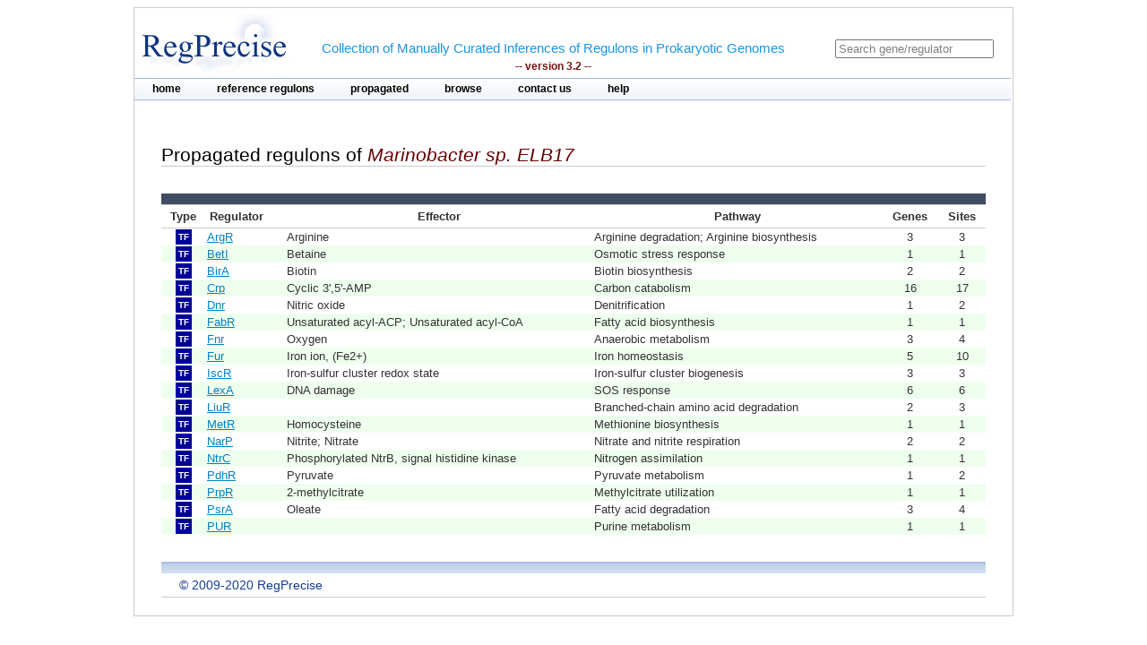

--- FILE ---
content_type: text/html;charset=ISO-8859-1
request_url: https://regprecise.lbl.gov/propagated_genome.jsp?pgp_collection_id=2&genome_id=584
body_size: 2171
content:

<?xml version="1.0" encoding="ISO-8859-1" ?>

<!DOCTYPE html PUBLIC "-//W3C//DTD XHTML 1.0 Transitional//EN" "http://www.w3.org/TR/xhtml1/DTD/xhtml1-transitional.dtd">


 




















<html xmlns="http://www.w3.org/1999/xhtml">
<head>
<meta http-equiv="Content-Type" content="text/html; charset=ISO-8859-1" />
<title>Regulons of Marinobacter sp. ELB17</title>
<link rel="stylesheet" type="text/css" href="styles/base.css" />
<link rel="stylesheet" type="text/css" href="styles/tabs.css" />
</head>
<body>
<div id="page">
	<!-- Start header -->
<div class="wrapper">


<!-- Global site tag (gtag.js) - Google Analytics -->
<script async
	src="https://www.googletagmanager.com/gtag/js?id=UA-172052718-2"></script>
<script>
	window.dataLayer = window.dataLayer || [];
	function gtag() {
		dataLayer.push(arguments);
	}
	gtag('js', new Date());

	gtag('config', 'UA-172052718-2');
</script>
</html>

<!-- ENIGMA -->
<!-- Global site tag (gtag.js) - Google Analytics -->
<script async
	src="https://www.googletagmanager.com/gtag/js?id=UA-44930407-2"></script>
<script>
	window.dataLayer = window.dataLayer || [];
	function gtag() {
		dataLayer.push(arguments);
	}
	gtag('js', new Date());

	gtag('config', 'UA-44930407-2');
</script>


	<div class="header">	
    
	            <div class="logo"><a href="index.jsp"><img src="images/regprecise_logo.gif" alt="Regprecise Logo"/></a></div>
                
                <h1 class="slogan"> Collection of Manually Curated Inferences of Regulons in Prokaryotic Genomes
                	<div class="version">-- version 3.2 --</div> 
                </h1>
		         <div id="searchblock">
  				<form method="post" action="search.jsp" id="searchform">
    				<input type="text" onfocus="if(!this._haschanged){this.value=''};this._haschanged=true;" value="Search gene/regulator" title="Search regulator" name="name" style="color: gray;"/>
  				</form>

        		</div>
        <!-- Start main_nav -->
        	<div id="main_nav">
                <ul>
                    	<li class="notselected"><a href="index.jsp" id="home">home</a></li>
                    	<li class="notselected"><a href="collections.jsp" id="customalignment">reference regulons</a></li>
                    	<li class="notselected"><a href="propagations.jsp">propagated</a></li>
                    	<li class="notselected"><a href="browse_regulogs.jsp" id="browse">browse</a></li>    
                    	<li class="notselected"><a href="contacts.jsp" id="contact">contact us</a></li>
                    	<li class="notselected"><a href="help.jsp" id="help">help</a></li>
                </ul>
        	</div>
<!-- END main_nav -->

	</div>
</div>
<div class="clear"></div>
<!-- End header -->
	
	<div id="content"> 

		<div >
			<div class="introduction">
				<h1> Propagated regulons of <span class="titleItem"><i>Marinobacter sp. ELB17</i></span></h1> 
			</div>
			<div class="vspace_separator">								


			<div>
			<table class="stattbl" style="border-collapse: collapse">
				<caption></caption>
				<thead>
					<tr>					
						<th class="sup_column2" colspan="6"></th>
					</tr>					
					<tr>						
						<th >Type</th>
						<th style="text-align: left">Regulator</th>
						<th>Effector</th>
						<th>Pathway</th>
						<th>Genes</th>
						<th>Sites</th>
					</tr>
				</thead>
				<tbody>
					
					<tr >
						<td> <span class="TF" > TF </span> </td>
						<td style="text-align: left"><a href="propagated_regulon.jsp?pg_regulon_id=10838">ArgR</a></td>
						<td style="text-align: left"> Arginine</td>
						<td style="text-align: left"> Arginine degradation; Arginine biosynthesis</td>				
					
						<td>3</td>						
						<td>3</td>						
					</tr>
					
					<tr class="tbl_even_row">
						<td> <span class="TF" > TF </span> </td>
						<td style="text-align: left"><a href="propagated_regulon.jsp?pg_regulon_id=10840">BetI</a></td>
						<td style="text-align: left"> Betaine</td>
						<td style="text-align: left"> Osmotic stress response</td>				
					
						<td>1</td>						
						<td>1</td>						
					</tr>
					
					<tr >
						<td> <span class="TF" > TF </span> </td>
						<td style="text-align: left"><a href="propagated_regulon.jsp?pg_regulon_id=10841">BirA</a></td>
						<td style="text-align: left"> Biotin</td>
						<td style="text-align: left"> Biotin biosynthesis</td>				
					
						<td>2</td>						
						<td>2</td>						
					</tr>
					
					<tr class="tbl_even_row">
						<td> <span class="TF" > TF </span> </td>
						<td style="text-align: left"><a href="propagated_regulon.jsp?pg_regulon_id=10904">Crp</a></td>
						<td style="text-align: left"> Cyclic 3',5'-AMP</td>
						<td style="text-align: left"> Carbon catabolism</td>				
					
						<td>16</td>						
						<td>17</td>						
					</tr>
					
					<tr >
						<td> <span class="TF" > TF </span> </td>
						<td style="text-align: left"><a href="propagated_regulon.jsp?pg_regulon_id=10844">Dnr</a></td>
						<td style="text-align: left"> Nitric oxide</td>
						<td style="text-align: left"> Denitrification</td>				
					
						<td>1</td>						
						<td>2</td>						
					</tr>
					
					<tr class="tbl_even_row">
						<td> <span class="TF" > TF </span> </td>
						<td style="text-align: left"><a href="propagated_regulon.jsp?pg_regulon_id=10845">FabR</a></td>
						<td style="text-align: left"> Unsaturated acyl-ACP; Unsaturated acyl-CoA</td>
						<td style="text-align: left"> Fatty acid biosynthesis</td>				
					
						<td>1</td>						
						<td>1</td>						
					</tr>
					
					<tr >
						<td> <span class="TF" > TF </span> </td>
						<td style="text-align: left"><a href="propagated_regulon.jsp?pg_regulon_id=10905">Fnr</a></td>
						<td style="text-align: left"> Oxygen</td>
						<td style="text-align: left"> Anaerobic metabolism</td>				
					
						<td>3</td>						
						<td>4</td>						
					</tr>
					
					<tr class="tbl_even_row">
						<td> <span class="TF" > TF </span> </td>
						<td style="text-align: left"><a href="propagated_regulon.jsp?pg_regulon_id=10903">Fur</a></td>
						<td style="text-align: left"> Iron ion, (Fe2+)</td>
						<td style="text-align: left"> Iron homeostasis</td>				
					
						<td>5</td>						
						<td>10</td>						
					</tr>
					
					<tr >
						<td> <span class="TF" > TF </span> </td>
						<td style="text-align: left"><a href="propagated_regulon.jsp?pg_regulon_id=10855">IscR</a></td>
						<td style="text-align: left"> Iron-sulfur cluster redox state</td>
						<td style="text-align: left"> Iron-sulfur cluster biogenesis</td>				
					
						<td>3</td>						
						<td>3</td>						
					</tr>
					
					<tr class="tbl_even_row">
						<td> <span class="TF" > TF </span> </td>
						<td style="text-align: left"><a href="propagated_regulon.jsp?pg_regulon_id=10833">LexA</a></td>
						<td style="text-align: left"> DNA damage</td>
						<td style="text-align: left"> SOS response</td>				
					
						<td>6</td>						
						<td>6</td>						
					</tr>
					
					<tr >
						<td> <span class="TF" > TF </span> </td>
						<td style="text-align: left"><a href="propagated_regulon.jsp?pg_regulon_id=10856">LiuR</a></td>
						<td style="text-align: left"> </td>
						<td style="text-align: left"> Branched-chain amino acid degradation</td>				
					
						<td>2</td>						
						<td>3</td>						
					</tr>
					
					<tr class="tbl_even_row">
						<td> <span class="TF" > TF </span> </td>
						<td style="text-align: left"><a href="propagated_regulon.jsp?pg_regulon_id=10834">MetR</a></td>
						<td style="text-align: left"> Homocysteine</td>
						<td style="text-align: left"> Methionine biosynthesis</td>				
					
						<td>1</td>						
						<td>1</td>						
					</tr>
					
					<tr >
						<td> <span class="TF" > TF </span> </td>
						<td style="text-align: left"><a href="propagated_regulon.jsp?pg_regulon_id=10827">NarP</a></td>
						<td style="text-align: left"> Nitrite; Nitrate</td>
						<td style="text-align: left"> Nitrate and nitrite respiration</td>				
					
						<td>2</td>						
						<td>2</td>						
					</tr>
					
					<tr class="tbl_even_row">
						<td> <span class="TF" > TF </span> </td>
						<td style="text-align: left"><a href="propagated_regulon.jsp?pg_regulon_id=10869">NtrC</a></td>
						<td style="text-align: left"> Phosphorylated NtrB, signal histidine kinase</td>
						<td style="text-align: left"> Nitrogen assimilation</td>				
					
						<td>1</td>						
						<td>1</td>						
					</tr>
					
					<tr >
						<td> <span class="TF" > TF </span> </td>
						<td style="text-align: left"><a href="propagated_regulon.jsp?pg_regulon_id=10870">PdhR</a></td>
						<td style="text-align: left"> Pyruvate</td>
						<td style="text-align: left"> Pyruvate metabolism</td>				
					
						<td>1</td>						
						<td>2</td>						
					</tr>
					
					<tr class="tbl_even_row">
						<td> <span class="TF" > TF </span> </td>
						<td style="text-align: left"><a href="propagated_regulon.jsp?pg_regulon_id=10873">PrpR</a></td>
						<td style="text-align: left"> 2-methylcitrate</td>
						<td style="text-align: left"> Methylcitrate utilization</td>				
					
						<td>1</td>						
						<td>1</td>						
					</tr>
					
					<tr >
						<td> <span class="TF" > TF </span> </td>
						<td style="text-align: left"><a href="propagated_regulon.jsp?pg_regulon_id=10874">PsrA</a></td>
						<td style="text-align: left"> Oleate</td>
						<td style="text-align: left"> Fatty acid degradation</td>				
					
						<td>3</td>						
						<td>4</td>						
					</tr>
					
					<tr class="tbl_even_row">
						<td> <span class="TF" > TF </span> </td>
						<td style="text-align: left"><a href="propagated_regulon.jsp?pg_regulon_id=10875">PUR</a></td>
						<td style="text-align: left"> </td>
						<td style="text-align: left"> Purine metabolism</td>				
					
						<td>1</td>						
						<td>1</td>						
					</tr>
					
			
				</tbody>
				</table>
			</div>
		</div>
		
		<div class="vspace_separator"></div>	
		<div class="vspace_separator"></div>	
								
		
	</div>
	
            <!-- Start Footer -->
                
<div class="clear"></div>            
                <div class="footer_divider"></div>
                <div class="footer">&#169; 2009-2020 RegPrecise</div>
				<div style="height:1px;background-color:#CCCCCC;"></div>
            <!-- End Footer -->
	
</div>
</body>
</html>